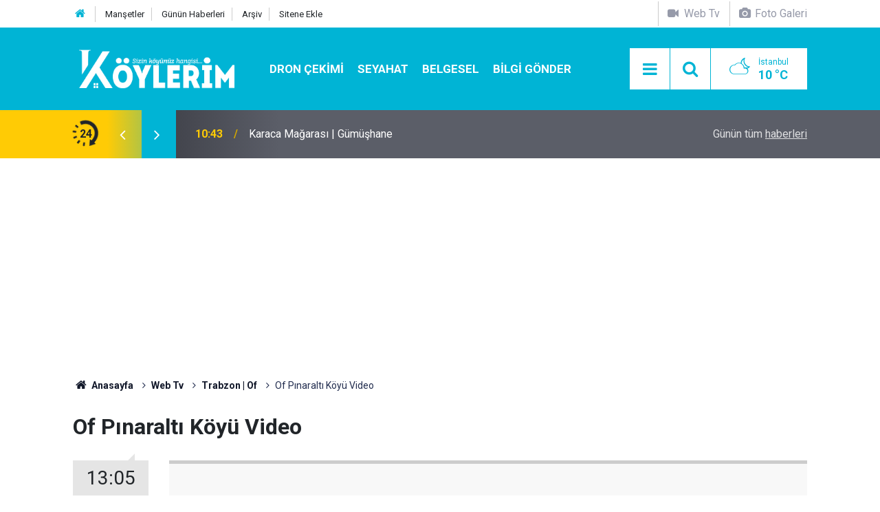

--- FILE ---
content_type: text/html; charset=UTF-8
request_url: https://www.koylerim.com/of-pinaralti-koyu-video-4666v.htm
body_size: 8681
content:
<!doctype html>
<html lang="tr">
	<head>
		<meta charset="utf-8" />
		<meta http-equiv="X-UA-Compatible" content="IE=edge" />
		<meta name="viewport" content="width=device-width, initial-scale=1" />
		<title>Of Pınaraltı Köyü</title>
		<meta name="description" content="Pınaraltı, Trabzon ilinin Of ilçesine bağlı bir mahalledir. Yolunuz karadeniz bölgesine düşer ve bu köyün yakınlarından geçiyorsanız Pınaraltı Köyü Resimleri ve pınaraltı videosu sizin de ilginizi çekebilir." />
<meta name="keywords" content="trabzon köyleri,of köyleri,pınaraltı mahallesi,pınaraltı köyü,pınaraltı köyü resimleri,pınaraltı köyü videoları,pınaraltı köyü haberleri, of haberleri, of otel" />
<link rel="canonical" href="https://www.koylerim.com/of-pinaralti-koyu-video-4666v.htm" />
<link rel="amphtml" href="https://www.koylerim.com/service/amp/of-pinaralti-koyu-video-4666v.htm" />
<meta property="og:type" content="article" />
<meta property="og:site_name" content="Köylerim" />
<meta property="og:url" content="https://www.koylerim.com/of-pinaralti-koyu-video-4666v.htm" />
<meta property="og:title" content="Of Pınaraltı Köyü" />
<meta property="og:description" content="Pınaraltı, Trabzon ilinin Of ilçesine bağlı bir mahalledir. Yolunuz karadeniz bölgesine düşer ve bu köyün yakınlarından geçiyorsanız Pınaraltı Köyü Resimleri ve pınaraltı videosu sizin de ilginizi çekebilir." />
<meta property="og:image" content="https://d.koylerim.com/video/4666.jpg" />
<meta property="og:image:width" content="702" />
<meta property="og:image:height" content="351" />
<meta name="twitter:card" content="summary_large_image" />
<meta name="twitter:site" content="@koylerimhaber" />
<meta name="twitter:url"  content="https://www.koylerim.com/of-pinaralti-koyu-video-4666v.htm" />
<meta name="twitter:title" content="Of Pınaraltı Köyü" />
<meta name="twitter:description" content="Pınaraltı, Trabzon ilinin Of ilçesine bağlı bir mahalledir. Yolunuz karadeniz bölgesine düşer ve bu köyün yakınlarından geçiyorsanız Pınaraltı Köyü Resimleri ve pınaraltı videosu sizin de ilginizi çekebilir." />
<meta name="twitter:image" content="https://d.koylerim.com/video/4666.jpg" />
<meta name="google-play-app" content="app-id=com.cmbilisim.cmnews.koylerim" />
<meta property="fb:app_id" content="1199106620126339" />
		<meta name="robots" content="max-snippet:-1, max-image-preview:large, max-video-preview:-1" />
		<link rel="manifest" href="/manifest.json" />
		<link rel="icon" href="https://www.koylerim.com/d/assets/favicon/favicon.ico" />
		
		<meta name="generator" content="CM News 6.0" />
		
		<link rel="preconnect" href="https://fonts.googleapis.com" />
		<link rel="preconnect" href="https://fonts.gstatic.com" />
		<link rel="preconnect" href="https://www.google-analytics.com" />
		<link rel="preconnect" href="https://stats.g.doubleclick.net" />
		<link rel="preconnect" href="https://tpc.googlesyndication.com" />
		<link rel="preconnect" href="https://pagead2.googlesyndication.com" />
		
		<style type="text/css">
					</style>
		
		<!--link rel="preload" href="https://www.koylerim.com/d/assets/bundle/main.css" as="style" onload="this.onload=null;this.rel='stylesheet'" />
		<noscript>
			<link rel="stylesheet" href="https://www.koylerim.com/d/assets/bundle/main.css" />
		</noscript-->
		<link rel="stylesheet" href="https://www.koylerim.com/d/assets/bundle/main.css?1625731642" />
		
		<script>
			var BURL = "https://www.koylerim.com/";
			var DURL = "https://d.koylerim.com/";
		</script>
		<script type="text/javascript" src="https://www.koylerim.com/d/assets/bundle/main.js?1625731642" defer async></script>
		
		<script>
			if ('serviceWorker' in navigator) {
				navigator.serviceWorker.register('/service-worker.js')
				.then(() => console.log('service worker installed'))
				.catch(err => console.error('Error', err));
			}
		</script>
		
		<script async type="application/javascript"
        src="https://news.google.com/swg/js/v1/swg-basic.js"></script>
<script>
  (self.SWG_BASIC = self.SWG_BASIC || []).push( basicSubscriptions => {
    basicSubscriptions.init({
      type: "NewsArticle",
      isPartOfType: ["Product"],
      isPartOfProductId: "CAowiL-xDA:openaccess",
      clientOptions: { theme: "light", lang: "tr" },
    });
  });
</script>
<meta name="google-site-verification" content="cwOTeCnuwmCkkdh8zlY6i5dlLlrhlCu_mUmbcECVXJ0" />
<meta name="facebook-domain-verification" content="ttg511a2l1t615663a2iqusx2kp9rf" />
<meta property="fb:pages" content="613566025456810" />

<script async custom-element="amp-ad" src="https://cdn.ampproject.org/v0/amp-ad-0.1.js"></script>


<script async src="https://pagead2.googlesyndication.com/pagead/js/adsbygoogle.js?client=ca-pub-6419299373394049"
     crossorigin="anonymous"></script>

<!-- Yandex.Metrika counter -->
<script type="text/javascript" >
   (function(m,e,t,r,i,k,a){m[i]=m[i]||function(){(m[i].a=m[i].a||[]).push(arguments)};
   m[i].l=1*new Date();k=e.createElement(t),a=e.getElementsByTagName(t)[0],k.async=1,k.src=r,a.parentNode.insertBefore(k,a)})
   (window, document, "script", "https://mc.yandex.ru/metrika/tag.js", "ym");

   ym(56886334, "init", {
        clickmap:true,
        trackLinks:true,
        accurateTrackBounce:true
   });
</script>
<noscript><div><img src="https://mc.yandex.ru/watch/56886334" style="position:absolute; left:-9999px;" alt="" /></div></noscript>
<!-- /Yandex.Metrika counter -->

<meta name="dailymotion-domain-verification" content="dm9eff3i399wqa80b" />
<meta name="facebook-domain-verification" content="ttg511a2l1t615663a2iqusx2kp9rf" />
<meta name="google-site-verification" content="UMKPkR4zHLMkHnGI2bgb7ot1-LvdxZR89_1JH7JI_8s" />
<meta name="google-site-verification" content="cwOTeCnuwmCkkdh8zlY6i5dlLlrhlCu_mUmbcECVXJ0" />
<meta name="yandex-verification" content="a797bb796d3a0edc" />
<meta name='yandex-verification' content='629eb29d9d011ba0' />
<meta property="fb:pages" content="613566025456810" />

<!-- Facebook Pixel Code -->
<script>
  !function(f,b,e,v,n,t,s)
  {if(f.fbq)return;n=f.fbq=function(){n.callMethod?
  n.callMethod.apply(n,arguments):n.queue.push(arguments)};
  if(!f._fbq)f._fbq=n;n.push=n;n.loaded=!0;n.version='2.0';
  n.queue=[];t=b.createElement(e);t.async=!0;
  t.src=v;s=b.getElementsByTagName(e)[0];
  s.parentNode.insertBefore(t,s)}(window, document,'script',
  'https://connect.facebook.net/en_US/fbevents.js');
  fbq('init', '306160316771537');
  fbq('track', 'PageView');
</script>
<noscript><img height="1" width="1" style="display:none"
  src="https://www.facebook.com/tr?id=306160316771537&ev=PageView&noscript=1"
/></noscript>
<!-- End Facebook Pixel Code -->

<script src="https://cdn.onesignal.com/sdks/OneSignalSDK.js" async=""></script>
<script>
  var OneSignal = window.OneSignal || [];
  OneSignal.push(function() {
    OneSignal.init({
      appId: "8a1d6676-79ef-4af6-ad11-8b26959ff75f",
    });
  });
</script>

<!-- Google tag (gtag.js) -->
<script async src="https://www.googletagmanager.com/gtag/js?id=G-G195FKXHZH"></script>
<script>
  window.dataLayer = window.dataLayer || [];
  function gtag(){dataLayer.push(arguments);}
  gtag('js', new Date());

  gtag('config', 'G-G195FKXHZH');
</script>


	</head>
	<body class="body-main detail">
		<header class="base-header header-01">
	
	<div class="nav-top-container d-none d-lg-block">
		<div class="container">
			<div class="row">
				<div class="col">
					<nav class="nav-top">
	<div><a href="https://www.koylerim.com/" title="Anasayfa"><i class="icon-home"></i></a></div>
	<div><a href="https://www.koylerim.com/mansetler" title="Manşetler">Manşetler</a></div>
	<div><a href="https://www.koylerim.com/son-haberler" title="Günün Haberleri">Günün Haberleri</a></div>
	<div><a href="https://www.koylerim.com/ara" title="Ara">Arşiv</a></div>
	<div><a href="https://www.koylerim.com/sitene-ekle" title="Sitene Ekle">Sitene Ekle</a></div>
</nav>				</div>
				<div class="col-auto nav-icon">
					<div>
	<a href="/web-tv" title="Web TV"><span class="icon-videocam"> Web Tv</span></a>
</div>
<div>
	<a href="/foto-galeri" title="Foto Galeri"><span class="icon-camera"> Foto Galeri</span></a>
</div>				</div>
			</div>
		</div>
	</div>
	
	<div class="nav-main-container">
		<div class="container">
			<div class="row h-100 align-items-center flex-nowrap">
				<div class="col-10 col-xl-auto brand">
					<a href="/" rel="home" title="Köylerim">
						<img class="lazy" loading="lazy" data-src="https://www.koylerim.com/d/assets/logo-dark.svg" alt="Köylerim" width="250" height="61"/>
					</a>
				</div>
				<div class="col-xl-auto d-none d-xl-block">
					<ul class="nav-main d-flex flex-row">
													<li>
								<a href="/dron-cekimi-haberleri-310hk.htm" alt="Dron Çekimi">Dron Çekimi</a>
							</li>
														<li>
								<a href="/seyahat-haberleri-311hk.htm" alt="Seyahat">Seyahat</a>
							</li>
														<li>
								<a href="/belgesel-haberleri-308hk.htm" alt="Belgesel">Belgesel</a>
							</li>
														<li>
								<a href="/bilgi-gonder" alt="Bilgi Gönder">Bilgi Gönder</a>
							</li>
												</ul>
				</div>
				<div class="col-2 col-xl-auto d-flex justify-content-end ml-auto">
					<ul class="nav-tool d-flex flex-row">
						<li><button class="btn show-all-menu" aria-label="Menu"><i class="icon-menu"></i></button></li>
						<!--li class="d-none d-sm-block"><button class="btn" aria-label="Ara"><i class="icon-search"></i></button></li-->
						<li class="d-none d-sm-block">
							<a class="btn" href="/ara"><i class="icon-search"></i></a>
						</li>
													<li class="align-items-center d-none d-lg-flex weather">
								<span class="weather-icon float-left"><i class="icon-accu-38"></i></span>
																<div class="weather-info float-left">
									<div class="city">İstanbul										<span>10 °C</span></div>
								</div>
							</li>
											</ul>
				</div>
			</div>
		</div>
	</div>
	
	<section class="bar-last-news">
	<div class="container d-flex align-items-center">
		<div class="icon">
			<i class="icon-spin-cm-1 animate-spin"></i>
			<span>24</span>
		</div>
		<div class="items">
			<div class="owl-carousel owl-align-items-center" data-options='{
				"items": 1,
				"rewind": true,
				"autoplay": true,
				"autoplayHoverPause": true,
				"dots": false,
				"nav": true,
				"navText": "icon-angle",
				"animateOut": "slideOutUp",
				"animateIn": "slideInUp"}'
			>
									<div class="item">
						<span class="time">10:46</span>
						<a href="/karester-yaylasi-drone-cekimi-349507h.htm">Karester Yaylası Drone Çekimi</a>
					</div>
										<div class="item">
						<span class="time">10:43</span>
						<a href="/karaca-magarasi-gumushane-349506h.htm">Karaca Mağarası | Gümüşhane</a>
					</div>
										<div class="item">
						<span class="time">11:34</span>
						<a href="/altiparmak-koyu-yolu-yusufeli-artvin-349505h.htm">Altıparmak Köyü Yolu Yusufeli Artvin</a>
					</div>
										<div class="item">
						<span class="time">11:28</span>
						<a href="/sahinkaya-duzkoy-drone-cekimi-349504h.htm">Şahinkaya Düzköy Drone Çekimi</a>
					</div>
										<div class="item">
						<span class="time">10:45</span>
						<a href="/sultan-murat-yaylasi-drone-cekimi-349503h.htm">Sultan Murat Yaylası Drone Çekimi</a>
					</div>
										<div class="item">
						<span class="time">10:42</span>
						<a href="/pazar-hemsin-yolu-rize-yol-manzaralari-349502h.htm">Pazar Hemşin Yolu Rize | Yol Manzaraları</a>
					</div>
										<div class="item">
						<span class="time">12:42</span>
						<a href="/suleymaniye-koyu-dron-cekimi-349501h.htm">Süleymaniye Köyü Dron Çekimi</a>
					</div>
										<div class="item">
						<span class="time">12:35</span>
						<a href="/kaleucagiz-koyu-kekova-demre-yolculugu-antalya-349500h.htm">Kaleüçağız Köyü (Kekova) Demre Yolculuğu Antalya</a>
					</div>
										<div class="item">
						<span class="time">13:15</span>
						<a href="/tonya-drone-cekimi-349499h.htm">Tonya Drone Çekimi</a>
					</div>
										<div class="item">
						<span class="time">13:05</span>
						<a href="/vezelon-manastiri-dron-cekimi-349498h.htm">Vezelon Manastırı Dron Çekimi</a>
					</div>
								</div>
		</div>
		<div class="all-link">
			<a href="/son-haberler">Günün tüm <u>haberleri</u></a>
		</div>
	</div>
</section>	
</header><section class="breadcrumbs">
	<div class="container">
		
		<ol>
			<li><a href="https://www.koylerim.com/"><h1><i class="icon-home"></i> Anasayfa</h1></a></li>
																		<li><a href="https://www.koylerim.com/web-tv"><h2>Web Tv</h2></a></li>
																											<li><a href="https://www.koylerim.com/trabzon-of-240vk.htm"><h2>Trabzon | Of</h2></a></li>
																					<li><h3>Of Pınaraltı Köyü Video</h3></li>
									</ol>
	
	</div>
</section><main role="main"><div class="container section-padding-gutter"><div class="row"><div class="col-12">
<div class="page-content">

	
	<div class="content-title title"><h1>Of Pınaraltı Köyü Video</h1></div>

	<article class="video-detail article-detail">

		<aside class="article-side">
			<div class="position-sticky">

				<div class="content-date">
					<time class="p1" datetime="2018-02-16 13:05:00">13:05</time>
					<span class="p2">16 Şubat 2018</span>
				</div>

				<div class="content-tools bookmark-block" data-type="1" data-twitter="koylerimhaber">
					<button class="icon-mail-alt bg" onclick="return openPopUp_520x390('https://www.koylerim.com/send_to_friend.php?type=20&amp;id=4666');" title="Arkadaşına Gönder"></button>
									</div>
			</div>
		</aside>

		<div class="article-content col px-0">

			<div class="video-wrapper">
				<div class="video-container">
					<iframe src="https://www.koylerim.com/video-embed/4666" width="100%" height="auto" frameborder="0" allowfullscreen></iframe>
				</div>
			</div>

			<div class="content-description">Pınaraltı, Trabzon ilinin Of ilçesine bağlı bir mahalledir. KARADENİZ kültürünü üst düzeyde yaşayan bir mahalledir. Yemekleri:kara lahana, mısır ekmeği, turşu kavrontası ve benzeri KARADENİZ yemekleridir. Trabzon iline 66 km, Of ilçesine 14 km uzaklıktadı</div>

			
							<div class="text-content"><p><strong>Pınaraltı</strong>, Trabzon ilinin Of ilçesine bağlı bir mahalledir. Yolunuz karadeniz bölgesine düşer ve bu köyün yakınlarından geçiyorsanız <a href="/foto-galeri.htm" rel="nofollow" target="_blank"><strong>Pınaraltı Köyü Resimleri</strong></a> ve <a href="/foto-galeri.htm" rel="nofollow" target="_blank"><strong>pınaraltı</strong></a> <strong><a href="/video-galeri.htm" rel="nofollow" target="_blank">videosu</a></strong> sizin de ilginizi çekebilir.</p>
<p>İnternetten araştırma yapıyor memleketinizdeki ünlü sanatçı ve futbolcular kimler diye merak ediyorsanız ve Trabzonlu iseniz <a href="/trabzon-dogumlu-unluler-288549h.htm" rel="nofollow" target="_blank"><strong>Tr</strong><strong>abzon Doğumlu Ünlüler</strong></a>  e göz atmak yararınıza olacaktır. <strong><a href="/trabzon-dogumlu-unluler-288549h.htm" rel="nofollow" target="_blank">Trabzonlu Ünlüler</a></strong> arasında arsin <strong>Pınaraltı </strong>Köyünde doğan biri var mı? <strong><a href="/trabzon-dogumlu-unluler-288549h.htm" rel="nofollow" target="_blank">Of Doğumlu Ünlüler Kimler?</a></strong></p>
<p><a href="/of-haberleri-918hy.htm" rel="nofollow" target="_blank"><strong>Of Haber</strong></a> ile ilgili web sitesi ve uygulamalar hangileridir. Karadeniz yöresine özgü haber kanalı var mı? <a href="/of-haberleri-918hy.htm" rel="nofollow" target="_blank"><strong>Of Trabzon Arası Kaç Km?</strong></a> <a href="/of-haberleri-918hy.htm" rel="nofollow" target="_blank"><strong>Of Hava Durumu?</strong></a> <a href="/of-haberleri-918hy.htm" rel="nofollow" target="_blank"><strong>Trabzon Köyleri ve Of Köyleri</strong></a> ni merak ediyorsanız doğru adrestesini demektir.</p>
<p>Eğer köyünüzün bilgileri eksik veya yanlış ise <strong><a href="village.php" rel="nofollow" target="_blank">Köy Bilgilerini</a></strong> Güncelle</p>
<p><strong>Pınaraltı, </strong>Trabzon ilinin Of ilçesine bağlı bir mahalledir. KARADENİZ kültürünü üst düzeyde yaşayan bir mahalledir.</p>
<p>Yemekleri:kara lahana, mısır ekmeği, turşu kavrontası ve benzeri KARADENİZ yemekleridir. Trabzon iline 66 km, Of ilçesine 14 km uzaklıktadır. Oldukça engebeli bir araziye sahiptir.</p>
<p>Mahallenin iklimi, Karadeniz iklimi etki alanı içerisindedir. Mahallenin ekonomisi tarım ve hayvancılığa dayalıdır. Çay, mısır, lahana ve son yıllarda kivi tarımı yapılmaktadır.</p>
<p>Küçükbaş hayvancılıktan ziyade daha çok büyükbaş hayvancılık yapılır. Mahallede ilköğretim okulu vardır. Mahallenin içme suyu şebekesi yoktur ancak kanalizasyon şebekesi vardır.</p>
<p>PTT şubesi yoktur ancak PTT acentesi vardır. Sağlık ocağı ve sağlık evi yoktur. Mahalleye ulaşımı sağlayan yol asfalt olup mahallede elektrik ve sabit telefon vardır.</p></div>
			
			
		</div>

	</article>

	
			<section class="comment-block">
		<h1 class="caption"><span>VİDEOYA</span> YORUM KAT</h1>

		<div class="comment_add clearfix">
	<form method="post" id="comment_form_4666" onsubmit="return addComment(this, 20, 4666);">
		<textarea name="comment_content" class="comment_content" rows="6" placeholder="YORUMUNUZ" maxlength="500"></textarea>
		<input type="hidden" name="reply" value="0" />
		<span class="reply_to"></span>
		<input type="text" name="member_name" class="member_name" placeholder="AD-SOYAD" />
		<input type="submit" name="comment_submit" class="comment_submit" value="YORUMLA" />
	</form>
			<div class="info"><b>UYARI:</b> Küfür, hakaret, rencide edici cümleler veya imalar, inançlara saldırı içeren, imla kuralları ile yazılmamış,<br /> Türkçe karakter kullanılmayan ve büyük harflerle yazılmış yorumlar onaylanmamaktadır.</div>
	</div>
		
	</section>

	<div id="fb-comments-4666" class="fb-comments" data-href="https://www.koylerim.com/of-pinaralti-koyu-video-4666v.htm" data-width="100%" data-numposts="5" data-colorscheme="light"></div>

	
	<div class="sub-page-caption"><span>Benzer Videolar</span></div>

<section class="box-video">
	<div class="row">
		<div class="col-sm-12 col-md-6 col-lg-4 mb-sauto"><div class="post-item ia"><a href="/of-agacseven-koyu-video-4581v.htm"><div class="imgc"><img class="lazy" loading="lazy" data-src="https://d.koylerim.com/video/4581.jpg" alt="Of Ağaçseven Köyü Video" /></div><span class="t title-font">Of Ağaçseven Köyü Video</span></a></div></div><div class="col-sm-12 col-md-6 col-lg-4 mb-sauto"><div class="post-item ia"><a href="/of-asagikislacik-koyu-video-4582v.htm"><div class="imgc"><img class="lazy" loading="lazy" data-src="https://d.koylerim.com/video/4582.jpg" alt="Of Aşağıkışlacık Köyü Video" /></div><span class="t title-font">Of Aşağıkışlacık Köyü Video</span></a></div></div><div class="col-sm-12 col-md-6 col-lg-4 mb-sauto"><div class="post-item ia"><a href="/of-kavakpinar-koyu-video-4627v.htm"><div class="imgc"><img class="lazy" loading="lazy" data-src="https://d.koylerim.com/video/4627.jpg" alt="Of Kavakpınar Köyü Video" /></div><span class="t title-font">Of Kavakpınar Köyü Video</span></a></div></div><div class="col-sm-12 col-md-6 col-lg-4 mb-sauto"><div class="post-item ia"><a href="/of-sogutlu-koyu-video-4695v.htm"><div class="imgc"><img class="lazy" loading="lazy" data-src="https://d.koylerim.com/video/4695.jpg" alt="Of Söğütlü Köyü Video" /></div><span class="t title-font">Of Söğütlü Köyü Video</span></a></div></div><div class="col-sm-12 col-md-6 col-lg-4 mb-sauto"><div class="post-item ia"><a href="/of-sugeldi-koyu-video-4696v.htm"><div class="imgc"><img class="lazy" loading="lazy" data-src="https://d.koylerim.com/video/4696.jpg" alt="Of Sugeldi Köyü Video" /></div><span class="t title-font">Of Sugeldi Köyü Video</span></a></div></div><div class="col-sm-12 col-md-6 col-lg-4 mb-sauto"><div class="post-item ia"><a href="/of-sivrice-koyu-video-4694v.htm"><div class="imgc"><img class="lazy" loading="lazy" data-src="https://d.koylerim.com/video/4694.jpg" alt="Of Sivrice Köyü Video" /></div><span class="t title-font">Of Sivrice Köyü Video</span></a></div></div><div class="col-sm-12 col-md-6 col-lg-4 mb-sauto"><div class="post-item ia"><a href="/of-siraagac-koyu-video-4681v.htm"><div class="imgc"><img class="lazy" loading="lazy" data-src="https://d.koylerim.com/video/4681.jpg" alt="Of Sıraağaç Köyü Video" /></div><span class="t title-font">Of Sıraağaç Köyü Video</span></a></div></div><div class="col-sm-12 col-md-6 col-lg-4 mb-sauto"><div class="post-item ia"><a href="/of-serince-koyu-video-4679v.htm"><div class="imgc"><img class="lazy" loading="lazy" data-src="https://d.koylerim.com/video/4679.jpg" alt="Of Serince Köyü Video" /></div><span class="t title-font">Of Serince Köyü Video</span></a></div></div><div class="col-sm-12 col-md-6 col-lg-4 mb-sauto"><div class="post-item ia"><a href="/of-sefakoy-video-4677v.htm"><div class="imgc"><img class="lazy" loading="lazy" data-src="https://d.koylerim.com/video/4677.jpg" alt="Of Sefaköy Video" /></div><span class="t title-font">Of Sefaköy Video</span></a></div></div>	</div>
</section>
	
</div></div></div></div></main>
<footer class="base-footer footer-01">
	
	<div class="nav-top-container">
		<div class="container">
			<div class="row">
				<div class="col-12 col-lg-auto">
					Köylerim &copy; 2015				</div>
				<div class="col-12 col-lg-auto">
					<nav class="nav-footer">
	<div><a href="/" title="Anasayfa">Anasayfa</a></div>
	<div><a href="/kunye" title="Künye">Künye</a></div>
	<div><a href="/iletisim" title="İletişim">İletişim</a></div>
	<div><a href="/gizlilik-ilkeleri" title="Gizlilik İlkeleri">Gizlilik İlkeleri</a></div>
	<div><a href="/sitene-ekle" title="Sitene Ekle">Sitene Ekle</a></div>
</nav>
				</div>
				<div class="col-12 col-lg-auto">
					<div class="nav-social"><a class="facebook-bg" href="https://www.facebook.com/koylerim" rel="nofollow noopener noreferrer" target="_blank" title="Facebook ile takip et"><i class="icon-facebook"></i></a><a class="twitter-bg" href="https://twitter.com/koylerimhaber" rel="nofollow noopener noreferrer" target="_blank" title="Twitter ile takip et"><i class="icon-twitter"></i></a><a class="youtube-bg" href="https://www.youtube.com/channel/UC0kOoFsHDtP1-A4bJq2mNQQ" rel="nofollow noopener noreferrer" target="_blank" title="Youtube sayfamıza abone ol"><i class="icon-youtube"></i></a><a class="instagram-bg" href="https://www.instagram.com/koylerim81" rel="nofollow noopener noreferrer" target="_blank" title="Instagram ile takip et"><i class="icon-instagramm"></i></a><a class="rss-bg" href="/service/rss.php" target="_blank" title="RSS, News Feed, Haber Beslemesi"><i class="icon-rss"></i></a></div>				</div>
			</div>
		</div>
	</div>
		<section class="nav-tags-container">
		<div class="container">
			<ul class="nav-tags">
<li><a href="/yerel-haberler" title="türkiyenin köyleri">Köyünü Bul</a></li>
<li><a href="/foto-galeri" title="köy resimleri">Köyünün Resimlerini Bul</a></li>
<li><a href="/bilgi-gonder" title="Resim Gönder">Resim Gönder</a></li>
<li><a href="/web-tv" title="web tv">Web Tv</a></li>
<li><a href="/gazete-mansetleri" title="gazete mansetleri">Gazete Manşetleri</a></li>
<li><a href="/belgesel-336vk.htm" title="belgesel">Belgesel</a></li>
<li><a href="/son-haberler" title="yeni eklenenler">Son Haberler</a></li>
<li><a href="/dua-haberleri-269hk.htm" title="dua">Dualar</a></li>

</ul>
		</div>
	</section>
		<div class="container">
		<div class="row">
			<div class="col cm-sign">
				<i class="icon-cm" title="CM Bilişim Teknolojileri"></i>
				<a href="https://www.cmbilisim.com/haber-portali-20s.htm?utm_referrer=https%3A%2F%2Fwww.koylerim.com%2F" target="_blank" title="CMNews Haber Portalı Yazılımı">Haber Portalı Yazılımı</a>
			</div>
		</div>
	</div>
</footer><div id="nav-all" class="nav-all nav-all-01 overlay">
	<div class="logo-container">
		<img src="https://www.koylerim.com/d/assets/logo-dark.svg" alt="Köylerim" width="250" height="61">
		<button id="close-nav-all" class="show-all-menu close"><i class="icon-cancel"></i></button>
	</div>
	<div class="search-container">
		<form action="/ara">
			<input type="text" placeholder="Sitede Ara" name="key"><button type="submit"><i class="icon-search"></i></button>
		</form>
	</div>
	<nav>
		<header class="caption">Köylerim</header>
<ul class="topics">
    <li><a href="/yerel-haberler">İl Seç</a></li>
	<li><a href="/foto-galeri">Foto Galeri</a></li>
	<li><a href="/web-tv">Web Tv</a></li>
	</ul>
<header class="caption">Kategoriler</header>
<ul class="topics">
		<li><a href="/son-haberler">Son Haberler</a></li>
	<li><a href="/mansetler">Manşetler</a></li>
			<li><a href="/dron-cekimi-haberleri-310hk.htm" alt="Dron Çekimi">Dron Çekimi</a></li>
				<li><a href="/gundem-haberleri-173hk.htm" alt="Gündem">Gündem</a></li>
				<li><a href="/guncel-haberleri-280hk.htm" alt="Güncel">Güncel</a></li>
				<li><a href="/teknoloji-haberleri-160hk.htm" alt="Teknoloji">Teknoloji</a></li>
				<li><a href="/saglik-haberleri-81hk.htm" alt="Sağlık">Sağlık</a></li>
				<li><a href="/dini-haberleri-180hk.htm" alt="Dini">Dini</a></li>
				<li><a href="/dua-haberleri-269hk.htm" alt="Dua">Dua</a></li>
				<li><a href="/egitim-haberleri-171hk.htm" alt="Eğitim">Eğitim</a></li>
				<li><a href="/anime-haberleri-306hk.htm" alt="Anime">Anime</a></li>
				<li><a href="/ruya-tabirleri-haberleri-305hk.htm" alt="Rüya Tabirleri">Rüya Tabirleri</a></li>
				<li><a href="/seyahat-haberleri-311hk.htm" alt="Seyahat">Seyahat</a></li>
				<li><a href="/koyde-hayat-haberleri-309hk.htm" alt="Köyde Hayat">Köyde Hayat</a></li>
				<li><a href="/belgesel-haberleri-308hk.htm" alt="Belgesel">Belgesel</a></li>
				<li><a href="/corum-haberleri-266hk.htm" alt="Çorum">Çorum</a></li>
		
</ul>
<header class="caption">Diğer İçerikler</header>
<ul class="topics">
	<li><a href="/belgesel-336vk.htm">Belgesel</a></li>
	<li><a href="/gazete-mansetleri">Gazete Manşetleri</a></li>
</ul>
<header class="caption">Kurumsal</header>
<ul class="topics">
	<li><a href="/kunye">Künye</a></li>
	<li><a href="/iletisim">İletişim</a></li>
	<li><a href="/gizlilik-ilkeleri">Gizlilik İlkeleri</a></li>
	<li><a href="/kullanim-sartlari">Kullanım Şartları</a></li>
	<li><a href="/sitene-ekle">Geliştiriciler İçin</a></li>
</ul>	</nav>
</div>
<script type="application/ld+json">
{
    "@context": "http://schema.org",
    "@graph": [
        {
            "@type": "WebSite",
            "url": "https://www.koylerim.com/",
            "name": "Köylerim",
            "description": "Türkiyenin köyleri, köy resimleri, köy haberleri, son dakika gelişmeleri, köy düğünleri, köy gelenek ve görenekleri, köy videoları, köy tarihçesi...",
            "image": {
                "@type": "ImageObject",
                "url": "https://www.koylerim.com/d/assets/facebook-default-share.png",
                "width": 600,
                "height": 315
            },
            "potentialAction": {
                "@type": "SearchAction",
                "target": "https://www.koylerim.com/ara?key={search_term_string}",
                "query-input": "required name=search_term_string"
            }
        },
        {
            "@type": "Organization",
            "name": "Köylerim",
            "url": "https://www.koylerim.com/",
            "logo": "https://www.koylerim.com/d/assets/logo.png",
            "address": "Türkiye",
            "sameAs": [
                "https://www.facebook.com/koylerim",
                "https://www.twitter.com/koylerimhaber",
                "https://www.instagram.com/koylerim81"
            ]
        },
        {
            "@type": "BreadcrumbList",
            "itemListElement": [
                {
                    "@type": "ListItem",
                    "position": 1,
                    "item": {
                        "@id": "https://www.koylerim.com/",
                        "name": "Anasayfa"
                    }
                },
                {
                    "@type": "ListItem",
                    "position": 2,
                    "item": {
                        "@id": "https://www.koylerim.com/web-tv",
                        "name": "Web Tv"
                    }
                },
                {
                    "@type": "ListItem",
                    "position": 3,
                    "item": {
                        "@id": "https://www.koylerim.com/trabzon-of-240vk.htm",
                        "name": "Trabzon | Of"
                    }
                }
            ]
        },
        {
            "@type": "NewsArticle",
            "datePublished": "2018-02-16T13:16:34+03:00",
            "dateCreated": "2018-02-16T13:16:34+03:00",
            "dateModified": "2019-08-15T16:11:36+03:00",
            "headline": "Of Pınaraltı Köyü Video",
            "description": "Pınaraltı, Trabzon ilinin Of ilçesine bağlı bir mahalledir. Yolunuz karadeniz bölgesine düşer ve bu köyün yakınlarından geçiyorsanız Pınaraltı Köyü Resimleri ve pınaraltı videosu sizin de ilginizi çekebilir.",
            "articleSection": "Web TV",
            "keywords": [
                "trabzon köyleri",
                "of köyleri",
                "pınaraltı mahallesi",
                "pınaraltı köyü",
                "pınaraltı köyü resimleri",
                "pınaraltı köyü videoları",
                "pınaraltı köyü haberleri",
                "of haberleri",
                "of otel"
            ],
            "image": [
                "https://d.koylerim.com/video/4666.jpg"
            ],
            "author": {
                "@type": "Organization",
                "name": "Koylerim",
                "logo": {
                    "@type": "ImageObject",
                    "url": "https://www.koylerim.com/d/assets/logo.png",
                    "width": 250,
                    "height": 61
                }
            },
            "video": {
                "@type": "VideoObject",
                "thumbnailUrl": "https://d.koylerim.com/video/4666.jpg",
                "uploadDate": "2018-02-16T13:16:34+03:00",
                "embedUrl": "https://www.koylerim.com/video-embed/4666",
                "contentUrl": "https://www.koylerim.com/of-pinaralti-koyu-video-4666v.htm",
                "name": "Of Pınaraltı Köyü Video",
                "description": "Pınaraltı, Trabzon ilinin Of ilçesine bağlı bir mahalledir. Yolunuz karadeniz bölgesine düşer ve bu köyün yakınlarından geçiyorsanız Pınaraltı Köyü Resimleri ve pınaraltı videosu sizin de ilginizi çekebilir."
            },
            "publisher": {
                "@type": "Organization",
                "name": "Koylerim",
                "logo": {
                    "@type": "ImageObject",
                    "url": "https://www.koylerim.com/d/assets/logo.png",
                    "width": 250,
                    "height": 61
                }
            },
            "mainEntityOfPage": "https://www.koylerim.com/of-pinaralti-koyu-video-4666v.htm",
            "inLanguage": "tr-TR"
        }
    ]
}
</script>
			<!-- 0.018967151641846 -->
	<script defer src="https://static.cloudflareinsights.com/beacon.min.js/vcd15cbe7772f49c399c6a5babf22c1241717689176015" integrity="sha512-ZpsOmlRQV6y907TI0dKBHq9Md29nnaEIPlkf84rnaERnq6zvWvPUqr2ft8M1aS28oN72PdrCzSjY4U6VaAw1EQ==" data-cf-beacon='{"version":"2024.11.0","token":"3ddee7fe7747482aa7c0ea8d83fe2d73","r":1,"server_timing":{"name":{"cfCacheStatus":true,"cfEdge":true,"cfExtPri":true,"cfL4":true,"cfOrigin":true,"cfSpeedBrain":true},"location_startswith":null}}' crossorigin="anonymous"></script>
</body>
</html>


--- FILE ---
content_type: text/html; charset=utf-8
request_url: https://www.google.com/recaptcha/api2/aframe
body_size: -287
content:
<!DOCTYPE HTML><html><head><meta http-equiv="content-type" content="text/html; charset=UTF-8"></head><body><script nonce="LOJexPNeJB5fvPW4rkSF3w">/** Anti-fraud and anti-abuse applications only. See google.com/recaptcha */ try{var clients={'sodar':'https://pagead2.googlesyndication.com/pagead/sodar?'};window.addEventListener("message",function(a){try{if(a.source===window.parent){var b=JSON.parse(a.data);var c=clients[b['id']];if(c){var d=document.createElement('img');d.src=c+b['params']+'&rc='+(localStorage.getItem("rc::a")?sessionStorage.getItem("rc::b"):"");window.document.body.appendChild(d);sessionStorage.setItem("rc::e",parseInt(sessionStorage.getItem("rc::e")||0)+1);localStorage.setItem("rc::h",'1769102145265');}}}catch(b){}});window.parent.postMessage("_grecaptcha_ready", "*");}catch(b){}</script></body></html>

--- FILE ---
content_type: text/html; charset=utf-8
request_url: https://www.google.com/recaptcha/api2/aframe
body_size: 249
content:
<!DOCTYPE HTML><html><head><meta http-equiv="content-type" content="text/html; charset=UTF-8"></head><body><script nonce="6bVUhedxMMzOxa0RnPxI5g">/** Anti-fraud and anti-abuse applications only. See google.com/recaptcha */ try{var clients={'sodar':'https://pagead2.googlesyndication.com/pagead/sodar?'};window.addEventListener("message",function(a){try{if(a.source===window.parent){var b=JSON.parse(a.data);var c=clients[b['id']];if(c){var d=document.createElement('img');d.src=c+b['params']+'&rc='+(localStorage.getItem("rc::a")?sessionStorage.getItem("rc::b"):"");window.document.body.appendChild(d);sessionStorage.setItem("rc::e",parseInt(sessionStorage.getItem("rc::e")||0)+1);localStorage.setItem("rc::h",'1769102145265');}}}catch(b){}});window.parent.postMessage("_grecaptcha_ready", "*");}catch(b){}</script></body></html>